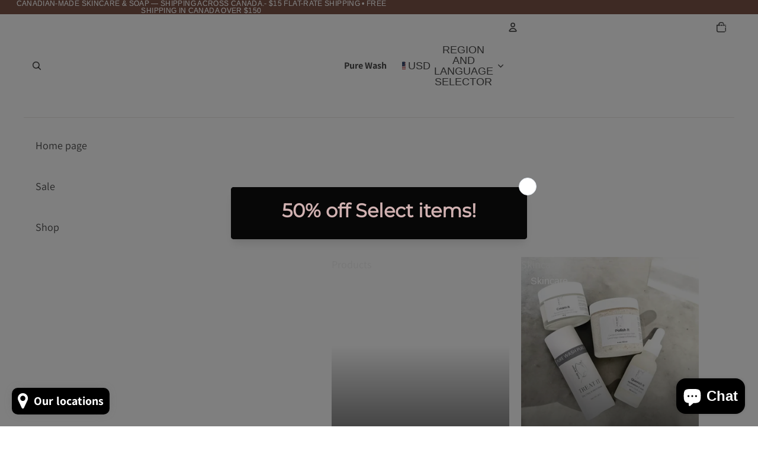

--- FILE ---
content_type: text/javascript
request_url: https://www.cgpurewash.com/cdn/shop/t/27/assets/dialog.js?v=108580237225873547891764276582
body_size: 78
content:
import{Component}from '@theme/component';import{debounce,isClickedOutside,onAnimationEnd}from '@theme/utilities';export class DialogComponent extends Component{requiredRefs=['dialog'];connectedCallback(){super.connectedCallback();if(this.minWidth||this.maxWidth){window.addEventListener('resize',this.#handleResize)}}
disconnectedCallback(){super.disconnectedCallback();if(this.minWidth||this.maxWidth){window.removeEventListener('resize',this.#handleResize)}}
#handleResize=debounce(()=>{const{minWidth,maxWidth}=this;if(!minWidth&&!maxWidth)return;const windowWidth=window.innerWidth;if(windowWidth<minWidth||windowWidth>maxWidth){this.closeDialog()}},50);#previousScrollY=0;showDialog(){const{dialog}=this.refs;if(dialog.open)return;const scrollY=window.scrollY;this.#previousScrollY=scrollY;requestAnimationFrame(()=>{document.body.style.width='100%';document.body.style.position='fixed';document.body.style.top=`-${scrollY}px`;dialog.showModal();this.dispatchEvent(new DialogOpenEvent());this.addEventListener('click',this.#handleClick);this.addEventListener('keydown',this.#handleKeyDown)})}
closeDialog=async()=>{const{dialog}=this.refs;if(!dialog.open)return;this.removeEventListener('click',this.#handleClick);this.removeEventListener('keydown',this.#handleKeyDown);dialog.classList.add('dialog-closing');await onAnimationEnd(dialog,undefined,{subtree:!1,});document.body.style.width='';document.body.style.position='';document.body.style.top='';window.scrollTo({top:this.#previousScrollY,behavior:'instant'});dialog.close();dialog.classList.remove('dialog-closing');this.dispatchEvent(new DialogCloseEvent())};toggleDialog=()=>{if(this.refs.dialog.open){this.closeDialog()}else{this.showDialog()}};#handleClick(event){const{dialog}=this.refs;if(isClickedOutside(event,dialog)){this.closeDialog()}}
#handleKeyDown(event){if(event.key!=='Escape')return;event.preventDefault();this.closeDialog()}
get minWidth(){return Number(this.getAttribute('dialog-active-min-width'))}
get maxWidth(){return Number(this.getAttribute('dialog-active-max-width'))}}
if(!customElements.get('dialog-component'))customElements.define('dialog-component',DialogComponent);export class DialogOpenEvent extends CustomEvent{constructor(){super(DialogOpenEvent.eventName)}
static eventName='dialog:open'}
export class DialogCloseEvent extends CustomEvent{constructor(){super(DialogCloseEvent.eventName)}
static eventName='dialog:close'}
document.addEventListener('toggle',(event)=>{if(event.target instanceof HTMLDetailsElement){if(event.target.hasAttribute('scroll-lock')){const{open}=event.target;if(open){document.documentElement.setAttribute('scroll-lock','')}else{document.documentElement.removeAttribute('scroll-lock')}}}},{capture:!0})

--- FILE ---
content_type: text/javascript
request_url: https://www.cgpurewash.com/cdn/shop/t/27/assets/cart-icon.js?v=61150957157868133221764276566
body_size: -53
content:
import{Component}from '@theme/component';import{onAnimationEnd}from '@theme/utilities';import{ThemeEvents,CartUpdateEvent}from '@theme/events';class CartIcon extends Component{requiredRefs=['cartBubble','cartBubbleText','cartBubbleCount'];get currentCartCount(){return parseInt(this.refs.cartBubbleCount.textContent??'0',10)}
set currentCartCount(value){this.refs.cartBubbleCount.textContent=value<100?String(value):''}
connectedCallback(){super.connectedCallback();document.addEventListener(ThemeEvents.cartUpdate,this.onCartUpdate);this.ensureCartBubbleIsCorrect()}
disconnectedCallback(){super.disconnectedCallback();document.removeEventListener(ThemeEvents.cartUpdate,this.onCartUpdate)}
onCartUpdate=async(event)=>{const itemCount=event.detail.data?.itemCount??0;const comingFromProductForm=event.detail.data?.source==='product-form-component';this.renderCartBubble(itemCount,comingFromProductForm)};renderCartBubble=async(itemCount,comingFromProductForm,animate=!0)=>{this.refs.cartBubbleCount.classList.toggle('hidden',itemCount===0);this.refs.cartBubble.classList.toggle('visually-hidden',itemCount===0);this.refs.cartBubble.classList.toggle('cart-bubble--animating',itemCount>0&&animate);this.currentCartCount=comingFromProductForm?this.currentCartCount+itemCount:itemCount;this.classList.toggle('header-actions__cart-icon--has-cart',itemCount>0);sessionStorage.setItem('cart-count',JSON.stringify({value:String(this.currentCartCount),timestamp:Date.now(),}));if(!animate)return;await onAnimationEnd(this.refs.cartBubbleText);this.refs.cartBubble.classList.remove('cart-bubble--animating')};ensureCartBubbleIsCorrect=()=>{const sessionStorageCount=sessionStorage.getItem('cart-count');const visibleCount=this.refs.cartBubbleCount.textContent;if(sessionStorageCount===visibleCount||sessionStorageCount===null)return;try{const{value,timestamp}=JSON.parse(sessionStorageCount);if(Date.now()-timestamp<10000){const count=parseInt(value,10);if(count>=0){this.renderCartBubble(count,!1,!1)}}}catch(_){}}}
if(!customElements.get('cart-icon')){customElements.define('cart-icon',CartIcon)}